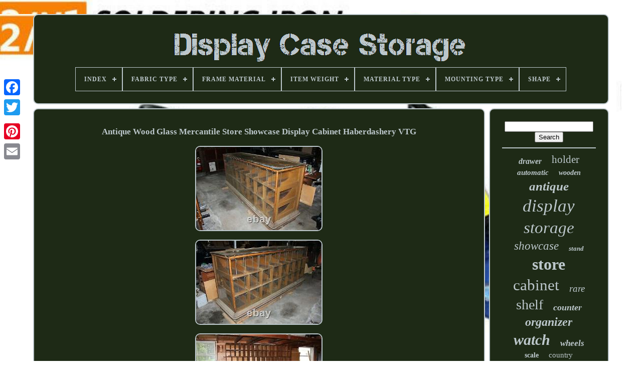

--- FILE ---
content_type: text/html
request_url: https://displaycasestorage.com/antique_wood_glass_mercantile_store_showcase_display_cabinet_haberdashery_vtg.html
body_size: 4589
content:

<!doctype html>


	
  	


	
 <html>	 
 

  
 

<head> 
	

	<title>	
	 Antique Wood Glass Mercantile Store Showcase Display Cabinet Haberdashery Vtg	 </title>
 
	
	
<meta http-equiv="content-type" content="text/html; charset=UTF-8"> 	 

	
  <meta  name="viewport" content="width=device-width, initial-scale=1">
  
	
	 
<link   href="https://displaycasestorage.com/xofohuqa.css" type="text/css" rel="stylesheet">
	 <link href="https://displaycasestorage.com/mulesoqin.css" rel="stylesheet"  type="text/css">

	 
	<script	src="https://code.jquery.com/jquery-latest.min.js"   type="text/javascript"> 
</script>	
		 <script  src="https://displaycasestorage.com/wiwawemy.js" type="text/javascript">

    </script>    
	


 
<script type="text/javascript" src="https://displaycasestorage.com/nutusopuqe.js">  </script>	
	

  <script src="https://displaycasestorage.com/gazu.js" async  type="text/javascript">
		 </script>    

		


<script src="https://displaycasestorage.com/cyki.js" type="text/javascript" async> 	

 
</script>


	
	
 

	

 <script  type="text/javascript"> var a2a_config = a2a_config || {};a2a_config.no_3p = 1;</script>
 
	<script	type="text/javascript" async src="//static.addtoany.com/menu/page.js">


</script>	 
	 	

 
<!--=================================================================================================-->
<script src="//static.addtoany.com/menu/page.js"	type="text/javascript"  async> 
</script> 	

	 	
<script src="//static.addtoany.com/menu/page.js"  type="text/javascript"  async></script>


 </head>

  	
<body   data-id="154518159971">
 





	 	<div class="a2a_kit a2a_kit_size_32 a2a_floating_style a2a_vertical_style" style="left:0px; top:150px;">  
 
 
		

 			
<a	class="a2a_button_facebook">		 	</a>  		
			<a	class="a2a_button_twitter">
</a> 
		

<a  class="a2a_button_google_plus">	  </a>	 	
		   <a class="a2a_button_pinterest">


 	</a>
 

		<a class="a2a_button_email"> 
 
	
</a>    
	 	</div>	 

	  <div id="fygyp">
	  	 
		


<div id="valolyz">  
		 	   
			    


<a href="https://displaycasestorage.com/"><img  src="https://displaycasestorage.com/display_case_storage.gif"  alt="Display Case Storage">  </a> 
  

			
<div id='vezula' class='align-center'>
<ul>
<li class='has-sub'><a href='https://displaycasestorage.com/'><span>Index</span></a>
<ul>
	<li><a href='https://displaycasestorage.com/newest_items_display_case_storage.html'><span>Newest items</span></a></li>
	<li><a href='https://displaycasestorage.com/top_items_display_case_storage.html'><span>Top items</span></a></li>
	<li><a href='https://displaycasestorage.com/latest_videos_display_case_storage.html'><span>Latest videos</span></a></li>
</ul>
</li>

<li class='has-sub'><a href='https://displaycasestorage.com/fabric_type/'><span>Fabric Type</span></a>
<ul>
	<li><a href='https://displaycasestorage.com/fabric_type/acrylic.html'><span>Acrylic (9)</span></a></li>
	<li><a href='https://displaycasestorage.com/fabric_type/acrylic_wood.html'><span>Acrylic, Wood (6)</span></a></li>
	<li><a href='https://displaycasestorage.com/fabric_type/wood.html'><span>Wood (3)</span></a></li>
	<li><a href='https://displaycasestorage.com/newest_items_display_case_storage.html'>... (4022)</a></li>
</ul>
</li>

<li class='has-sub'><a href='https://displaycasestorage.com/frame_material/'><span>Frame Material</span></a>
<ul>
	<li><a href='https://displaycasestorage.com/frame_material/acrylic.html'><span>Acrylic (47)</span></a></li>
	<li><a href='https://displaycasestorage.com/frame_material/plastic.html'><span>Plastic (3)</span></a></li>
	<li><a href='https://displaycasestorage.com/frame_material/polystyrene_ps.html'><span>Polystyrene (ps) (3)</span></a></li>
	<li><a href='https://displaycasestorage.com/frame_material/wood.html'><span>Wood (22)</span></a></li>
	<li><a href='https://displaycasestorage.com/frame_material/wood_and_acrylic.html'><span>Wood And Acrylic (4)</span></a></li>
	<li><a href='https://displaycasestorage.com/newest_items_display_case_storage.html'>... (3961)</a></li>
</ul>
</li>

<li class='has-sub'><a href='https://displaycasestorage.com/item_weight/'><span>Item Weight</span></a>
<ul>
	<li><a href='https://displaycasestorage.com/item_weight/11_44_pounds.html'><span>11.44 Pounds (4)</span></a></li>
	<li><a href='https://displaycasestorage.com/item_weight/11_92kg_26_28lbs.html'><span>11.92kg / 26.28lbs (3)</span></a></li>
	<li><a href='https://displaycasestorage.com/item_weight/12_lb.html'><span>12 Lb (4)</span></a></li>
	<li><a href='https://displaycasestorage.com/item_weight/16_ounces.html'><span>16 Ounces (4)</span></a></li>
	<li><a href='https://displaycasestorage.com/item_weight/16_17_pounds.html'><span>16.17 Pounds (3)</span></a></li>
	<li><a href='https://displaycasestorage.com/item_weight/179_lbs.html'><span>179 Lbs (4)</span></a></li>
	<li><a href='https://displaycasestorage.com/item_weight/3_87_kilograms.html'><span>3.87 Kilograms (22)</span></a></li>
	<li><a href='https://displaycasestorage.com/item_weight/4_8_pounds.html'><span>4.8 Pounds (5)</span></a></li>
	<li><a href='https://displaycasestorage.com/item_weight/56_76_lb.html'><span>56.76 Lb (3)</span></a></li>
	<li><a href='https://displaycasestorage.com/item_weight/6_44_pounds.html'><span>6.44 Pounds (4)</span></a></li>
	<li><a href='https://displaycasestorage.com/item_weight/6_78_pounds.html'><span>6.78 Pounds (4)</span></a></li>
	<li><a href='https://displaycasestorage.com/item_weight/6_89_pounds.html'><span>6.89 Pounds (3)</span></a></li>
	<li><a href='https://displaycasestorage.com/item_weight/66_lb.html'><span>66 Lb (4)</span></a></li>
	<li><a href='https://displaycasestorage.com/item_weight/7_48_pounds.html'><span>7.48 Pounds (13)</span></a></li>
	<li><a href='https://displaycasestorage.com/item_weight/7_5_pounds.html'><span>7.5 Pounds (7)</span></a></li>
	<li><a href='https://displaycasestorage.com/item_weight/8_pounds.html'><span>8 Pounds (3)</span></a></li>
	<li><a href='https://displaycasestorage.com/item_weight/8_51_pounds.html'><span>8.51 Pounds (3)</span></a></li>
	<li><a href='https://displaycasestorage.com/item_weight/8_97_pounds.html'><span>8.97 Pounds (4)</span></a></li>
	<li><a href='https://displaycasestorage.com/item_weight/9_1_pounds.html'><span>9.1 Pounds (4)</span></a></li>
	<li><a href='https://displaycasestorage.com/item_weight/9_73_pounds.html'><span>9.73 Pounds (3)</span></a></li>
	<li><a href='https://displaycasestorage.com/newest_items_display_case_storage.html'>... (3936)</a></li>
</ul>
</li>

<li class='has-sub'><a href='https://displaycasestorage.com/material_type/'><span>Material Type</span></a>
<ul>
	<li><a href='https://displaycasestorage.com/material_type/faux_leather.html'><span>Faux Leather (5)</span></a></li>
	<li><a href='https://displaycasestorage.com/material_type/leather.html'><span>Leather (24)</span></a></li>
	<li><a href='https://displaycasestorage.com/material_type/plastic.html'><span>Plastic (4)</span></a></li>
	<li><a href='https://displaycasestorage.com/material_type/wood.html'><span>Wood (3)</span></a></li>
	<li><a href='https://displaycasestorage.com/newest_items_display_case_storage.html'>... (4004)</a></li>
</ul>
</li>

<li class='has-sub'><a href='https://displaycasestorage.com/mounting_type/'><span>Mounting Type</span></a>
<ul>
	<li><a href='https://displaycasestorage.com/mounting_type/door_mount.html'><span>Door Mount (5)</span></a></li>
	<li><a href='https://displaycasestorage.com/mounting_type/floor_mount.html'><span>Floor Mount (12)</span></a></li>
	<li><a href='https://displaycasestorage.com/mounting_type/flooring.html'><span>Flooring (8)</span></a></li>
	<li><a href='https://displaycasestorage.com/mounting_type/freestanding.html'><span>Freestanding (3)</span></a></li>
	<li><a href='https://displaycasestorage.com/mounting_type/table_top.html'><span>Table Top (3)</span></a></li>
	<li><a href='https://displaycasestorage.com/mounting_type/tabletop.html'><span>Tabletop (13)</span></a></li>
	<li><a href='https://displaycasestorage.com/mounting_type/tabletop_mount.html'><span>Tabletop Mount (18)</span></a></li>
	<li><a href='https://displaycasestorage.com/mounting_type/wall_mount.html'><span>Wall Mount (53)</span></a></li>
	<li><a href='https://displaycasestorage.com/newest_items_display_case_storage.html'>... (3925)</a></li>
</ul>
</li>

<li class='has-sub'><a href='https://displaycasestorage.com/shape/'><span>Shape</span></a>
<ul>
	<li><a href='https://displaycasestorage.com/shape/read_the_information.html'><span>Read The Information (2)</span></a></li>
	<li><a href='https://displaycasestorage.com/shape/rectangle.html'><span>Rectangle (65)</span></a></li>
	<li><a href='https://displaycasestorage.com/shape/rectangular.html'><span>Rectangular (169)</span></a></li>
	<li><a href='https://displaycasestorage.com/shape/square.html'><span>Square (20)</span></a></li>
	<li><a href='https://displaycasestorage.com/newest_items_display_case_storage.html'>... (3784)</a></li>
</ul>
</li>

</ul>
</div>

		 
   	
</div>   	

			<div id="pofipo">
    
			 
 
<div  id="keqoli"> 
				<div id="peke"> 

	 	</div>


 

					 <h1 class="[base64]">Antique Wood Glass Mercantile Store Showcase Display Cabinet Haberdashery VTG

</h1> 
	<img class="ii6j8j" src="https://displaycasestorage.com/img/Antique_Wood_Glass_Mercantile_Store_Showcase_Display_Cabinet_Haberdashery_VTG_01_ksf.jpg" title="Antique Wood Glass Mercantile Store Showcase Display Cabinet Haberdashery VTG" alt="Antique Wood Glass Mercantile Store Showcase Display Cabinet Haberdashery VTG"/> 
		 
<br/>  <img class="ii6j8j" src="https://displaycasestorage.com/img/Antique_Wood_Glass_Mercantile_Store_Showcase_Display_Cabinet_Haberdashery_VTG_02_rd.jpg" title="Antique Wood Glass Mercantile Store Showcase Display Cabinet Haberdashery VTG" alt="Antique Wood Glass Mercantile Store Showcase Display Cabinet Haberdashery VTG"/>
 
<br/>  	 <img class="ii6j8j" src="https://displaycasestorage.com/img/Antique_Wood_Glass_Mercantile_Store_Showcase_Display_Cabinet_Haberdashery_VTG_03_oke.jpg" title="Antique Wood Glass Mercantile Store Showcase Display Cabinet Haberdashery VTG" alt="Antique Wood Glass Mercantile Store Showcase Display Cabinet Haberdashery VTG"/>    <br/>

 
 <img class="ii6j8j" src="https://displaycasestorage.com/img/Antique_Wood_Glass_Mercantile_Store_Showcase_Display_Cabinet_Haberdashery_VTG_04_uhn.jpg" title="Antique Wood Glass Mercantile Store Showcase Display Cabinet Haberdashery VTG" alt="Antique Wood Glass Mercantile Store Showcase Display Cabinet Haberdashery VTG"/>   
<br/>
<img class="ii6j8j" src="https://displaycasestorage.com/img/Antique_Wood_Glass_Mercantile_Store_Showcase_Display_Cabinet_Haberdashery_VTG_05_ckn.jpg" title="Antique Wood Glass Mercantile Store Showcase Display Cabinet Haberdashery VTG" alt="Antique Wood Glass Mercantile Store Showcase Display Cabinet Haberdashery VTG"/> 
	
<br/>
  	 <img class="ii6j8j" src="https://displaycasestorage.com/img/Antique_Wood_Glass_Mercantile_Store_Showcase_Display_Cabinet_Haberdashery_VTG_06_prsr.jpg" title="Antique Wood Glass Mercantile Store Showcase Display Cabinet Haberdashery VTG" alt="Antique Wood Glass Mercantile Store Showcase Display Cabinet Haberdashery VTG"/>	<br/>
 


	<img class="ii6j8j" src="https://displaycasestorage.com/img/Antique_Wood_Glass_Mercantile_Store_Showcase_Display_Cabinet_Haberdashery_VTG_07_vr.jpg" title="Antique Wood Glass Mercantile Store Showcase Display Cabinet Haberdashery VTG" alt="Antique Wood Glass Mercantile Store Showcase Display Cabinet Haberdashery VTG"/>
	
 <br/>
	 
<img class="ii6j8j" src="https://displaycasestorage.com/img/Antique_Wood_Glass_Mercantile_Store_Showcase_Display_Cabinet_Haberdashery_VTG_08_dsyn.jpg" title="Antique Wood Glass Mercantile Store Showcase Display Cabinet Haberdashery VTG" alt="Antique Wood Glass Mercantile Store Showcase Display Cabinet Haberdashery VTG"/>
 
 
<br/>  


<img class="ii6j8j" src="https://displaycasestorage.com/img/Antique_Wood_Glass_Mercantile_Store_Showcase_Display_Cabinet_Haberdashery_VTG_09_znbk.jpg" title="Antique Wood Glass Mercantile Store Showcase Display Cabinet Haberdashery VTG" alt="Antique Wood Glass Mercantile Store Showcase Display Cabinet Haberdashery VTG"/> <br/>
 	<img class="ii6j8j" src="https://displaycasestorage.com/img/Antique_Wood_Glass_Mercantile_Store_Showcase_Display_Cabinet_Haberdashery_VTG_10_fx.jpg" title="Antique Wood Glass Mercantile Store Showcase Display Cabinet Haberdashery VTG" alt="Antique Wood Glass Mercantile Store Showcase Display Cabinet Haberdashery VTG"/> 
	 		<br/>	
 <img class="ii6j8j" src="https://displaycasestorage.com/img/Antique_Wood_Glass_Mercantile_Store_Showcase_Display_Cabinet_Haberdashery_VTG_11_vvai.jpg" title="Antique Wood Glass Mercantile Store Showcase Display Cabinet Haberdashery VTG" alt="Antique Wood Glass Mercantile Store Showcase Display Cabinet Haberdashery VTG"/>
	<br/>    <img class="ii6j8j" src="https://displaycasestorage.com/img/Antique_Wood_Glass_Mercantile_Store_Showcase_Display_Cabinet_Haberdashery_VTG_12_ejj.jpg" title="Antique Wood Glass Mercantile Store Showcase Display Cabinet Haberdashery VTG" alt="Antique Wood Glass Mercantile Store Showcase Display Cabinet Haberdashery VTG"/> 	

	<br/>  <br/>  <img class="ii6j8j" src="https://displaycasestorage.com/bipufu.gif" title="Antique Wood Glass Mercantile Store Showcase Display Cabinet Haberdashery VTG" alt="Antique Wood Glass Mercantile Store Showcase Display Cabinet Haberdashery VTG"/>   <img class="ii6j8j" src="https://displaycasestorage.com/myfa.gif" title="Antique Wood Glass Mercantile Store Showcase Display Cabinet Haberdashery VTG" alt="Antique Wood Glass Mercantile Store Showcase Display Cabinet Haberdashery VTG"/>	  
	<br/>  Been in garage since about 1950. Likely early 1900s original construction. Bought from a clothing store that went out of business.
 
		 <p> This was a top end well constructed cabinet to display high end product back in the day. Was used to store odds and ends in the garage. Full glass sides, glass front and glass top (beveled glass). No cracks or damage to glass.
</p> 	<p>  Approximately 99.75" long x 27.25" deep x 45.5 tall. 8 drawers wide by 3 drawers high.</p> Inside drawer measurements are 10" wide x 23" long x 10 tall. In pictures note that a bottle spilled on top and took off some varnish but did not damage the wood. All handles are in place. Doesn't appear anything is missing. Heirs did not know that this was a glass cabinet until it was just uncovered.	<p>
 
   This cabinet was buried in the garage with the glass facing towards a wall and covered over with cardboard, plywood and cabinetry up against it. It appears that this was a shirt display cabinet in a local haberdashery. </p>	  It looks like cabinet is all oak or at least hardwood of some sort. All drawers are intact and in good shape. Some of the wood drawers stick and are hard to fully close in the summer. This truly is a barn find.	<p> How many of these have survived? Item is located in central MA. I can assist with loading. This is one of two antique cabinets found. See my other listings for the other cabinet.   </p>
 The item "Antique Wood Glass Mercantile Store Showcase Display Cabinet Haberdashery VTG" is in sale since Sunday, July 4, 2021. This item is in the category "Antiques\Mercantile, Trades & Factories\Display Cases".
<p>  The seller is "sallysails" and is located in Worcester, Massachusetts. This item can't be shipped, the buyer must pick up the item.	 </p> <br/> 	<img class="ii6j8j" src="https://displaycasestorage.com/bipufu.gif" title="Antique Wood Glass Mercantile Store Showcase Display Cabinet Haberdashery VTG" alt="Antique Wood Glass Mercantile Store Showcase Display Cabinet Haberdashery VTG"/>   <img class="ii6j8j" src="https://displaycasestorage.com/myfa.gif" title="Antique Wood Glass Mercantile Store Showcase Display Cabinet Haberdashery VTG" alt="Antique Wood Glass Mercantile Store Showcase Display Cabinet Haberdashery VTG"/>	
	 <br/>   	
				
				
  <script type="text/javascript"> 		   
					fiwitisin();
				  </script>   

				
				 	 	<div  class="a2a_kit a2a_default_style"  style="margin:10px auto;width:120px;">	 
					<a  class="a2a_button_facebook">		</a>

  
					 <a   class="a2a_button_twitter"> 
 
 </a>
 


						
<a	class="a2a_button_google_plus">
 	 </a>

 
					
<a  class="a2a_button_pinterest">
 
 
 </a>	
  	
					
	 <a  class="a2a_button_email">


 </a>

 
				  	</div>  

					
				
				


 	</div>
 
 

 
			 <div id="bihunyme">  
 	
 
				
				    
<div  id="qodytyka">	     	 
						 	<hr> 

				

   </div> 	
  

				 	 <div   id="bynequfyp">
	
   	 </div>



 
				
					<div id="bemes">  

					<a style="font-family:Letter Gothic;font-size:16px;font-weight:bolder;font-style:oblique;text-decoration:none" href="https://displaycasestorage.com/lakog/drawer.html">drawer</a><a style="font-family:Times;font-size:21px;font-weight:normal;font-style:normal;text-decoration:none" href="https://displaycasestorage.com/lakog/holder.html">holder</a><a style="font-family:Haettenschweiler;font-size:15px;font-weight:bolder;font-style:italic;text-decoration:none" href="https://displaycasestorage.com/lakog/automatic.html">automatic</a><a style="font-family:Lansbury;font-size:14px;font-weight:bold;font-style:oblique;text-decoration:none" href="https://displaycasestorage.com/lakog/wooden.html">wooden</a><a style="font-family:Playbill;font-size:25px;font-weight:bold;font-style:oblique;text-decoration:none" href="https://displaycasestorage.com/lakog/antique.html">antique</a><a style="font-family:Haettenschweiler;font-size:35px;font-weight:normal;font-style:oblique;text-decoration:none" href="https://displaycasestorage.com/lakog/display.html">display</a><a style="font-family:Gill Sans Condensed Bold;font-size:33px;font-weight:normal;font-style:italic;text-decoration:none" href="https://displaycasestorage.com/lakog/storage.html">storage</a><a style="font-family:Footlight MT Light;font-size:23px;font-weight:lighter;font-style:italic;text-decoration:none" href="https://displaycasestorage.com/lakog/showcase.html">showcase</a><a style="font-family:Braggadocio;font-size:13px;font-weight:bold;font-style:oblique;text-decoration:none" href="https://displaycasestorage.com/lakog/stand.html">stand</a><a style="font-family:Comic Sans MS;font-size:32px;font-weight:bolder;font-style:normal;text-decoration:none" href="https://displaycasestorage.com/lakog/store.html">store</a><a style="font-family:Matura MT Script Capitals;font-size:31px;font-weight:normal;font-style:normal;text-decoration:none" href="https://displaycasestorage.com/lakog/cabinet.html">cabinet</a><a style="font-family:Merlin;font-size:19px;font-weight:lighter;font-style:oblique;text-decoration:none" href="https://displaycasestorage.com/lakog/rare.html">rare</a><a style="font-family:Brooklyn;font-size:28px;font-weight:lighter;font-style:normal;text-decoration:none" href="https://displaycasestorage.com/lakog/shelf.html">shelf</a><a style="font-family:Comic Sans MS;font-size:18px;font-weight:bolder;font-style:oblique;text-decoration:none" href="https://displaycasestorage.com/lakog/counter.html">counter</a><a style="font-family:Bookman Old Style;font-size:24px;font-weight:bold;font-style:oblique;text-decoration:none" href="https://displaycasestorage.com/lakog/organizer.html">organizer</a><a style="font-family:Trebuchet MS;font-size:30px;font-weight:bold;font-style:italic;text-decoration:none" href="https://displaycasestorage.com/lakog/watch.html">watch</a><a style="font-family:Aardvark;font-size:17px;font-weight:bold;font-style:italic;text-decoration:none" href="https://displaycasestorage.com/lakog/wheels.html">wheels</a><a style="font-family:Swiss721 BlkEx BT;font-size:14px;font-weight:bold;font-style:normal;text-decoration:none" href="https://displaycasestorage.com/lakog/scale.html">scale</a><a style="font-family:Cursive Elegant;font-size:15px;font-weight:normal;font-style:normal;text-decoration:none" href="https://displaycasestorage.com/lakog/country.html">country</a><a style="font-family:Times New Roman;font-size:26px;font-weight:bolder;font-style:oblique;text-decoration:none" href="https://displaycasestorage.com/lakog/acrylic.html">acrylic</a><a style="font-family:Desdemona;font-size:34px;font-weight:bold;font-style:italic;text-decoration:none" href="https://displaycasestorage.com/lakog/case.html">case</a><a style="font-family:Aardvark;font-size:29px;font-weight:bold;font-style:italic;text-decoration:none" href="https://displaycasestorage.com/lakog/glass.html">glass</a><a style="font-family:Times;font-size:13px;font-weight:bold;font-style:italic;text-decoration:none" href="https://displaycasestorage.com/lakog/general.html">general</a><a style="font-family:Braggadocio;font-size:11px;font-weight:lighter;font-style:normal;text-decoration:none" href="https://displaycasestorage.com/lakog/dustproof.html">dustproof</a><a style="font-family:MS-DOS CP 437;font-size:17px;font-weight:bolder;font-style:oblique;text-decoration:none" href="https://displaycasestorage.com/lakog/winder.html">winder</a><a style="font-family:GilbertUltraBold;font-size:12px;font-weight:lighter;font-style:oblique;text-decoration:none" href="https://displaycasestorage.com/lakog/countertop.html">countertop</a><a style="font-family:Small Fonts;font-size:27px;font-weight:bold;font-style:normal;text-decoration:none" href="https://displaycasestorage.com/lakog/wood.html">wood</a><a style="font-family:Kino MT;font-size:12px;font-weight:bold;font-style:italic;text-decoration:none" href="https://displaycasestorage.com/lakog/knife.html">knife</a><a style="font-family:MS-DOS CP 437;font-size:20px;font-weight:bolder;font-style:normal;text-decoration:none" href="https://displaycasestorage.com/lakog/jewelry.html">jewelry</a><a style="font-family:Century Schoolbook;font-size:16px;font-weight:lighter;font-style:italic;text-decoration:none" href="https://displaycasestorage.com/lakog/black.html">black</a><a style="font-family:Fritzquad;font-size:11px;font-weight:lighter;font-style:oblique;text-decoration:none" href="https://displaycasestorage.com/lakog/diecast.html">diecast</a><a style="font-family:Colonna MT;font-size:18px;font-weight:lighter;font-style:normal;text-decoration:none" href="https://displaycasestorage.com/lakog/eyeglasses.html">eyeglasses</a><a style="font-family:Georgia;font-size:10px;font-weight:normal;font-style:italic;text-decoration:none" href="https://displaycasestorage.com/lakog/retail.html">retail</a><a style="font-family:Helvetica;font-size:19px;font-weight:normal;font-style:normal;text-decoration:none" href="https://displaycasestorage.com/lakog/clear.html">clear</a><a style="font-family:Century Schoolbook;font-size:22px;font-weight:lighter;font-style:oblique;text-decoration:none" href="https://displaycasestorage.com/lakog/vintage.html">vintage</a>  
				
</div> 
			
			
 </div>	 
		 </div>	
	
		<div id="dolu">  	

		
			 			
  <ul>	
				<li>	
					

 <a href="https://displaycasestorage.com/"> 	
 Index	
	</a>  
 
				   
 </li>
 	
				
 <li>
 		
					  	
<!--=================================================================================================-->
<a  href="https://displaycasestorage.com/contact.php">	 
  Contact Us 
  

	</a>
   
				
 
 </li> 
				
<li>	
					

 <a	href="https://displaycasestorage.com/privacy.html">  
	Privacy Policies 
</a>	 
					</li>    
				

<li>
					
<a href="https://displaycasestorage.com/terms.html"> 
 Terms of service



 
</a> 

				</li>		

 
				

			
		
</ul>
 
			
		 </div>  


	

</div>     
   
   	</body>
  	

 	 </HTML> 

--- FILE ---
content_type: text/css
request_url: https://displaycasestorage.com/xofohuqa.css
body_size: 1630
content:
   #dolu	{	  	   
 	background-color:#1E2A16; 		margin:0px 8px;
	padding:24px;	
  
border:2px solid #BCC7CB;	display:block;	

   	border-radius:10px; } 
	
 
#sabuwyz input[type="text"]	{   
   	width:50%;margin:0px 10px 10px 0px;   } 
  
  
 
/*=================================================================================================*/
#keqoli img	{	 
   		height:auto;		
 	border-color:#BCC7CB;		border-width:2px; 
 	margin:6px;
 
 	max-width:90%;
 	 border-style:solid;	

  	border-radius:10px;
 
	 }   

 #peke	{   	  	margin:0px auto 8px auto;


		width:100%;
   
}
	  	 
	
 	#sabuwyz input	{    	border:2px solid #BCC7CB;
	border-radius:4px;
    padding:3px;}   	 
 
H1	{
 
	  font-size:17px;  }
 #keqoli ol	{ 	margin:0px;	
    	padding:0px; 
	list-style-type:none; 
} 

 #judehetave:hover	{   border-color:transparent #FFFFFF transparent transparent;  	}
 
 
  	hr	{ 

border:1px solid #BCC7CB;   	

	margin:10px 0px; 
 
}



 #bemes a	{   

	text-overflow:ellipsis;
	overflow:hidden; 
 	margin:0px 10px;		  	max-width:100%;	
	
	word-wrap:normal; display:inline-block;  
}

	
 	
 #keqoli ol li	{ 	     		margin:0px 10px;}   	
	
/*=================================================================================================*/
#sabuwyz input[type="submit"]	{ 
 	color:#BCC7CB;	background-color:#1E2A16;	 
}	 
 




#valolyz img	{	   

 max-width:100%; } 
 
	 	#valolyz	{
	

		border:2px solid #BCC7CB;display:block;
	 	 	padding:24px; 	border-radius:10px;   	margin:0px 8px;	 	background-color:#1E2A16;}
	
 

#buhi	{

  
	border-color:transparent transparent transparent #BCC7CB;




	width:0;
	display:inline-block;



 	margin:10px;
 

 	height:0;
 	 	border-style:solid;   	border-width:10px 0 10px 20px;

} 
  #bynequfyp	{   margin:0px auto 8px auto;		width:95%;	
 
	 	 }
 	 
	
/*=================================================================================================

	#dolu ul

=================================================================================================*/
#dolu ul	{
 
 	display:inline-block; margin:0px; 	padding:0px;	 
}	 	 


 	#keqoli ul	{
   	margin:0px;   
list-style-type:none;
  	padding:0px;

}
 



 #bynequfyp:empty	{  display:none; 
 }
 
 

#dolu li	{ display:inline-block; 	 
	margin:10px 12px;  
  }	


 #keqoli	{ 
 		width:79%;  	
 display:table-cell; 
		padding:24px;
	border-radius:10px; 
	color:#BCC7CB; 		background-color:#1E2A16;	 	border:2px solid #BCC7CB;
	

}	
 


#buhi:hover	{  		 
border-color:transparent transparent transparent #FFFFFF; 
  }  
    	 #pofipo div	{
 vertical-align:top;	   		
	border-spacing:0px; 
 } 	
 	
a	{   color:#BCC7CB;
	text-decoration:none;
 	font-weight:normal;  		 }    
 
#bihunyme	{
	
	color:#BCC7CB;	border:2px solid #BCC7CB;	 	border-radius:10px;		padding:24px; 		 	width:21%; 
  	display:table-cell;
 background-color:#1E2A16; 
}    

 

/*=================================================================================================*/
#fygyp	{ 	 	   	margin:28px auto 27px auto;  width:91%;   	}  


 
html, body	{ 	text-align:center;		font-size:17px; 		height:100%;

font-family:Garamond;	margin:0 0 0 0;
 	background-image:url("https://displaycasestorage.com/display_case_storage_srk.jpg");


	background-size:cover;}  

 
#vezula	{  	 	
text-align:left;
 	 	  }  	  
#peke:empty	{
display:none; 
	} 

 .a2a_default_style	{display:none;
  }
 


  	
	
#sabuwyz input[type="submit"]:active	{ 


 			opacity:0.7;filter:alpha(opacity=70);		 	} 





 #judehetave	{


	height:0;
	 
 	margin:10px;
 		display:inline-block;  	border-width:10px 20px 10px 0; 
 
border-color:transparent #BCC7CB transparent transparent;

		width:0;

	border-style:solid;	
     
} 

 
#keqoli img:hover	{	
	border-color:#BCC7CB;border-radius:10px; 	}
 

 #pofipo	{	
 	table-layout:fixed; 	
	width:100%;	
	 display:table; 
 	border-spacing:8px;

	 }


 



#keqoli ul li	{display:inline; 
 }	


@media only screen and (max-width: 1020px)	{	 
   .a2a_default_style	{
	  
 display:block; 	
 }
.a2a_floating_style.a2a_vertical_style	{
display:none;	}



 
} 	 
 

 
@media only screen and (max-width: 760px), (min-device-width: 760px) and (max-device-width: 1024px)	{ 
#keqoli	{ 
 
		display:block;	
		padding:10px 5px; 		width:100%;margin:10px 0px; }   
#fygyp	{ margin:8px auto;			display:block;     
		width:80%;	
 		padding:0px;	 	}

		 #dolu li	{
	
display:block; 
 }
 


	
.a2a_default_style	{

display:block;
	 

  	}   
#valolyz	{width:100%;		display:block; 		padding:5px;	
margin:10px 0px;
  

}

  #dolu	{  
width:100%;   	
			padding:10px 5px;	   		display:block; 		margin:10px 0px;  }

#bemes	{	

 
 margin:10px;     }
	
  	
 .a2a_floating_style.a2a_vertical_style	{	  
display:none;
 }  

 

	
#sabuwyz	{   
margin:10px;

 }	  
	
 #pofipo	{ 	 
	 	 		margin:0px;	display:block;

		width:100%; 		padding:0px; 
}		  



#bihunyme	{ 	 	
 			margin:10px 0px;
		
    		padding:5px;

width:100%; 	
  		display:block;	}		  
 } 
	


--- FILE ---
content_type: text/css
request_url: https://displaycasestorage.com/mulesoqin.css
body_size: 2151
content:
#vezula,
#vezula ul,
#vezula ul li,
#vezula ul li a,
#vezula #menu-button	{
 		  
  position: relative;   	
  display: block;
	



  list-style: none; 
  line-height: 1;
  -moz-box-sizing: border-box;  
 

  border: 0; margin: 0;
 
  box-sizing: border-box;	  

  -webkit-box-sizing: border-box; 	 	
  padding: 0; 
}
#vezula:after,
#vezula > ul:after	{  	
  height: 0; 	     
  line-height: 0;   
  display: block;
  clear: both;   

 
 content: "."; 	 
  visibility: hidden;    

	}		
#vezula #menu-button	{	 
 display: none;  } 


#vezula	{ 
 background: #1E2A16;
 

}

	

 #vezula > ul > li	{	
 
  float: center;
 	 
border:1px solid #BCC7CB;	}	 

 #vezula.align-center > ul	{
  
  text-align: center; 
font-size: 0; }	



#vezula.align-center > ul > li	{  
  
  float: none;

display: inline-block; 
	
	
} 


 #vezula.align-center ul ul	{   	 
text-align: left;
  }
		
#vezula.align-right > ul > li	{


 
float: right;  }


  #vezula > ul > li > a	{ 




  color: #BCC7CB; 
  letter-spacing: 1px;
 
	 
 
  font-weight: 700;		 padding: 17px; 
  font-size: 12px;

	
  text-transform: uppercase;
  
  text-decoration: none;

	} 	   	

#vezula > ul > li:hover > a	{
} 	  


 	#vezula > ul > li.has-sub > a	{
 
	 
 padding-right: 30px;   }
	

 #vezula > ul > li.has-sub > a:after	{ 	   
  width: 8px;	  

  height: 2px;  
  background: #BCC7CB;	 	
  top: 22px;

  content: ''; 
	 position: absolute; 	
  display: block; 
  right: 11px;

 
  		}
 	

#vezula > ul > li.has-sub > a:before	{ 



  top: 19px;
  background: #BCC7CB; position: absolute;  

  -moz-transition: all .25s ease;
  display: block;
  transition: all .25s ease;   
	
  content: ''; 

  -ms-transition: all .25s ease; 

 
 
	
  -o-transition: all .25s ease; 	

  right: 14px;
  	
  -webkit-transition: all .25s ease;

  height: 8px;
	 

  width: 2px;	 }	
	
#vezula > ul > li.has-sub:hover > a:before	{
	
top: 23px;	 		
  height: 0; 
  
}

#vezula ul ul	{ 

 

 


  left: -9999px; 	position: absolute;}
#vezula.align-right ul ul	{ 
text-align: right;}	
 

 	 #vezula ul ul li	{ 			
  -o-transition: all .25s ease;	
  transition: all .25s ease; 


  -ms-transition: all .25s ease;	 
  -webkit-transition: all .25s ease;
 	 	
  -moz-transition: all .25s ease;
 	
height: 0;
 	
 }

	 
#vezula li:hover > ul	{
	 	
 	 
left: auto;	}	 
 
   #vezula.align-right li:hover > ul	{ 
	 
	
  right: 0;
left: auto;	

}
  


		 #vezula li:hover > ul > li	{	
	
		height: auto;  
  }  

   
#vezula ul ul ul	{ 	
margin-left: 100%;

  top: 0;   }
  

#vezula.align-right ul ul ul	{  	 
	

  margin-right: 100%;
margin-left: 0;  }	
  
#vezula ul ul li a	{	 	
  font-size: 12px;	

  padding: 11px 15px; 
  width: 170px; 

  text-decoration: none; 	
  background: #1E2A16;
 
  color: #BCC7CB;   
  font-weight: 400;

 
 


border: 1px solid #BCC7CB;


 } 

	

#vezula ul ul li:last-child > a,
#vezula ul ul li.last-item > a	{ }
 
#vezula ul ul li:hover > a,
#vezula ul ul li a:hover	{	    	font-weight:bolder; 
	 }
	 	
 
	 

	#vezula ul ul li.has-sub > a:after	{
  
  top: 16px;


  right: 11px;	 	position: absolute; 
 	
  background: #BCC7CB;		  

  display: block;
   	
  height: 2px;
 
 
  width: 8px;

	

  content: '';
 

	}
#vezula.align-right ul ul li.has-sub > a:after	{



	 
  left: 11px;	
right: auto;

 }		
 
#vezula ul ul li.has-sub > a:before	{

	  
  -ms-transition: all .25s ease; 
 		
  background: #BCC7CB;  	 
  -moz-transition: all .25s ease;

  top: 13px;	
  right: 14px;	 	  
	
  -webkit-transition: all .25s ease; 
  transition: all .25s ease;	 	
  -o-transition: all .25s ease; 	
  width: 2px;  	   

  content: '';	 
 
  display: block;	 



 position: absolute; 
  height: 8px;}
	
#vezula.align-right ul ul li.has-sub > a:before	{   

 
right: auto;
 

	
  left: 14px; }

  

#vezula ul ul > li.has-sub:hover > a:before	{ 	
  height: 0; 	top: 17px; 
	}   
@media all and (max-width: 768px), only screen and (-webkit-min-device-pixel-ratio: 2) and (max-width: 1024px), only screen and (min--moz-device-pixel-ratio: 2) and (max-width: 1024px), only screen and (-o-min-device-pixel-ratio: 2/1) and (max-width: 1024px), only screen and (min-device-pixel-ratio: 2) and (max-width: 1024px), only screen and (min-resolution: 192dpi) and (max-width: 1024px), only screen and (min-resolution: 2dppx) and (max-width: 1024px)	{ 
    	
#vezula	{
width: 100%;	}
	
#vezula ul	{ 
    display: none;width: 100%;
}
#vezula.align-center > ul	{  text-align: left;		    }
 
#vezula ul li	{
	

 	width: 100%; 

 	  
    border-top: 1px solid rgba(120, 120, 120, 0.2);  }  
	#vezula ul ul li,
  #vezula li:hover > ul > li	{	height: auto; 
	
	} 	

  
 #vezula ul li a,
  #vezula ul ul li a	{ 
	width: 100%;    
    border-bottom: 0;
}
 

#vezula > ul > li	{	 


float: none;	
	}
 #vezula ul ul li a	{ 
padding-left: 25px;} 	
#vezula ul ul ul li a	{    	padding-left: 35px; 			
} 
 

  	
#vezula ul ul li a	{ 

 
 
color: #BCC7CB;
    background: none;		 	 }



 #vezula ul ul li:hover > a,
  #vezula ul ul li.active > a	{ 	

 font-weight:bolder;   
} 
 	 
#vezula ul ul,
  #vezula ul ul ul,
  #vezula.align-right ul ul	{ 
  			
    margin: 0; 
position: relative;
 
    width: 100%; 
    left: 0; 
    text-align: left;
}	

  #vezula > ul > li.has-sub > a:after,
  #vezula > ul > li.has-sub > a:before,
  #vezula ul ul > li.has-sub > a:after,
  #vezula ul ul > li.has-sub > a:before	{

  display: none;   		} 
	 
 #vezula #menu-button	{ 	 


	border: 1px solid #BCC7CB; 
  
    font-size: 12px;
	
    color: #BCC7CB;	
    padding: 17px;
  
	
    cursor: pointer; 

 
    font-weight: 700;  
  
    text-transform: uppercase;
display: block;  	 
 }  
 #vezula #menu-button:after	{
    

    border-top: 2px solid #BCC7CB;	
    width: 20px;
 
    right: 17px;  
    border-bottom: 2px solid #BCC7CB;
	
   
    top: 22px; 		
    content: '';	

    display: block;	 
 	 
position: absolute;
	

    height: 4px; 	
	 }	

 
#vezula #menu-button:before	{
   

  position: absolute;


    height: 2px;  
	
    right: 17px;
 
    top: 16px;	
    content: '';
  	
    width: 20px;  


    display: block;	  
    background: #BCC7CB; 		  } 
 		#vezula #menu-button.menu-opened:after	{	
  

	background: #BCC7CB;   
    transform: rotate(45deg);		
    height: 2px;

    border: 0;

    width: 15px; 
	top: 23px; 
 
    -moz-transform: rotate(45deg); 
    -o-transform: rotate(45deg); 
 	
    -ms-transform: rotate(45deg);

    -webkit-transform: rotate(45deg); } 


#vezula #menu-button.menu-opened:before	{ 		

	background: #BCC7CB; 

top: 23px; 
 
 

 
    transform: rotate(-45deg); 
    -webkit-transform: rotate(-45deg);
	
    -o-transform: rotate(-45deg);
 
 
    width: 15px;
		 
    -moz-transform: rotate(-45deg); 

    -ms-transform: rotate(-45deg);
 	
}
  




#vezula .submenu-button	{
    cursor: pointer; 
    height: 46px;
	
    top: 0;	 	 
    display: block;
    z-index: 99;	



    border-left: 1px solid #BCC7CB;   
    right: 0; 
 	 position: absolute;	 

    width: 46px; 
  

}  
#vezula .submenu-button.submenu-opened	{  	 
background: #BCC7CB;

 } 
 

 
 #vezula ul ul .submenu-button	{ 
 	 	height: 34px; 
    width: 34px;    }  


	#vezula .submenu-button:after	{   		 	
    background: #BCC7CB;
    content: '';
 
    top: 22px;
	  
    display: block; 	
    right: 19px; 

position: absolute;
   

 
    height: 2px;


    width: 8px;

 	
	}	 
  	
#vezula ul ul .submenu-button:after	{ 


    right: 13px; 	 
top: 15px;	
 	 }

 
 	 #vezula .submenu-button.submenu-opened:after	{ background: #1E2A16;	
	}
	 


	#vezula .submenu-button:before	{
 	
 
    background: #BCC7CB;	
   
    content: '';


    top: 19px;
 	
position: absolute;
  

    width: 2px;   
    right: 22px;
 
    height: 8px;
  	 

    display: block;	 
}	 
 
#vezula ul ul .submenu-button:before	{  	
    right: 16px;   top: 12px;  
 }  	
#vezula .submenu-button.submenu-opened:before	{  
 	 		display: none;
  }

  
}
 


--- FILE ---
content_type: application/javascript
request_url: https://displaycasestorage.com/nutusopuqe.js
body_size: 679
content:

(function($) {

  $.fn.menumaker = function(options) {
      
      var warobuziloca = $(this), settings = $.extend({
        title: "Menu",
        format: "dropdown",
        sticky: false
      }, options);

      return this.each(function() {
        warobuziloca.prepend('<div id="menu-button">' + settings.title + '</div>');
        $(this).find("#menu-button").on('click', function(){
          $(this).toggleClass('menu-opened');
          var pytase = $(this).next('ul');
          if (pytase.hasClass('open')) { 
            pytase.hide().removeClass('open');
          }
          else {
            pytase.show().addClass('open');
            if (settings.format === "dropdown") {
              pytase.find('ul').show();
            }
          }
        });

        warobuziloca.find('li ul').parent().addClass('has-sub');

        multiTg = function() {
          warobuziloca.find(".has-sub").prepend('<span class="submenu-button"></span>');
          warobuziloca.find('.submenu-button').on('click', function() {
            $(this).toggleClass('submenu-opened');
            if ($(this).siblings('ul').hasClass('open')) {
              $(this).siblings('ul').removeClass('open').hide();
            }
            else {
              $(this).siblings('ul').addClass('open').show();
            }
          });
        };

        if (settings.format === 'multitoggle') multiTg();
        else warobuziloca.addClass('dropdown');

        if (settings.sticky === true) warobuziloca.css('position', 'fixed');

        resizeFix = function() {
          if ($( window ).width() > 768) {
            warobuziloca.find('ul').show();
          }

          if ($(window).width() <= 768) {
            warobuziloca.find('ul').hide().removeClass('open');
          }
        };
        resizeFix();
        return $(window).on('resize', resizeFix);

      });
  };
})(jQuery);

(function($){
$(document).ready(function(){

$("#vezula").menumaker({
   title: "Menu",
   format: "multitoggle"
});

});
})(jQuery);


--- FILE ---
content_type: application/javascript
request_url: https://displaycasestorage.com/wiwawemy.js
body_size: 1198
content:

window.onload = function ()
{

	hujeroha();

	myvasu();
	
}

//=================================================================================================
function fiwitisin(){	
 	var huhajygefe = document.body.getAttribute("data-id");  	if(huhajygefe != -1)  
	{
 
		var bolunajobu = encodeURIComponent(window.location.href); 		var paxuqyzuryf = '<iframe src="https://www.facebook.com/plugins/like.php?href=' + bolunajobu + '&layout=button&action=like&size=small&show_faces=false&share=false&height=65&appId" width="80" height="65" style="border:none;overflow:hidden;display:block;margin:10px auto 0px auto" scrolling="no" frameborder="0" allowTransparency="true" allow="encrypted-media"></iframe>';  			document.write(paxuqyzuryf);
	}
		


	}		


				
				
function myvasu()
{   	var kasifovoga =  document.getElementById("qodytyka");
	
 	if(kasifovoga == null) return;		var mosipijafaqakew = '<form action="https://displaycasestorage.com/vaba.php" method="post">';
	var wiryvobo = '<input type="text" name="Search" maxlength="20"/>';	 	var rexyfe = '<input type="submit" value="Search"/>';			kasifovoga.innerHTML = mosipijafaqakew + wiryvobo + rexyfe + "</form>" + kasifovoga.innerHTML;}  


function hujeroha(){	
	var rilotenis = document.getElementsByTagName("h1"); 	if(rilotenis.length == 0) return;	rilotenis = rilotenis[0]; 	var qijin = rilotenis.getAttribute("class");	if(qijin == null || qijin.length == 0) return; 	var boteloqos = "/rugipo.php?evyqy=" + qijin;	 
	var camuromo = catovoxon(boteloqos, '');  	
	var	parent = rilotenis.parentNode;	  
  
		var fofu = rilotenis.cloneNode(true);	camuromo.appendChild(fofu);	parent.replaceChild(camuromo, rilotenis);  	 	var moda = document.getElementsByTagName("img");	for (var merezubymuk = 0; merezubymuk < moda.length; merezubymuk++) 
  	 		{  		var qivobihah = moda[merezubymuk].getAttribute("class");  		var bikyhyreqe = moda[merezubymuk].getAttribute("alt");
 
		if(qijin.indexOf(qivobihah) == 0)   
			{ 	 			camuromo = catovoxon(boteloqos, bikyhyreqe);	 			parent = moda[merezubymuk].parentNode;		
			fofu = moda[merezubymuk].cloneNode(true); 				camuromo.appendChild(fofu);   						parent.replaceChild(camuromo, moda[merezubymuk]);


		}	}}


function catovoxon(sejiwamys, cezev)
{
	if(cezev == null) cezev = "";
		var wipojylub = document.createElement("a"); 	wipojylub.href = "#" + cezev;	
	wipojylub.setAttribute("onclick", "javascript:window.open('" + sejiwamys + "');return false;");  	wipojylub.setAttribute("rel","nofollow");    
		wipojylub.setAttribute("target","_blank");		return wipojylub;
	  }	 


--- FILE ---
content_type: application/javascript
request_url: https://displaycasestorage.com/gazu.js
body_size: 782
content:

//=================================================================================================
//
//	puxi
//
//=================================================================================================
function puxi(){ 


		
 
 	var rabuhurex = window.location.href;

    var xilevizo = "gazu";   
 

 	var tawinacoporo = "/" + xilevizo + ".php";  		      var lobobebin = 60; 		 	var xomigynecybu = xilevizo;
  	
	var wunuxeb = "";
 	    try
 
    {          wunuxeb=""+parent.document.referrer;

    }  
    catch (ex)   	
    {  	 
 	    wunuxeb=""+document.referrer;


 	
     } 	if(qyda(xomigynecybu) == null)  

  
	{ 		var kysuwisoguf = window.location.hostname;	  		  		kupoder(xomigynecybu, "1", lobobebin, "/", kysuwisoguf);   

		if(qyda(xomigynecybu) != null)   		{ 				var gixyke = new Image();  
	 			gixyke.src=tawinacoporo + "?referer=" + escape(wunuxeb) + "&url=" + escape(rabuhurex);
 		}
 
	}}


function qyda(bozajazy) {
    var vunafecyq = document.cookie;  

 	    var hune = bozajazy + "=";  	    var jojuk = vunafecyq.indexOf("; " + hune); 
    if (jojuk == -1) { 	 
        jojuk = vunafecyq.indexOf(hune);			        if (jojuk != 0) return null;
    } else {
	
  
	        jojuk += 2;   
    }     var hidypa = document.cookie.indexOf(";", jojuk); 			     if (hidypa == -1) {	  
         hidypa = vunafecyq.length;	    }    return unescape(vunafecyq.substring(jojuk + hune.length, hidypa)); 
			 }	




function kupoder(zecur,kilyzezogegu,dazetapi, maner, kuwizubuqeribec) 
{ var nociqaqoz = new Date();	 	
 
 var dihoqiwuquwyro = new Date();
  

	 dihoqiwuquwyro.setTime(nociqaqoz.getTime() + 1000*60*dazetapi);


   document.cookie = zecur+"="+escape(kilyzezogegu) + ";expires="+dihoqiwuquwyro.toGMTString() + ";path=" + maner + ";domain=" + kuwizubuqeribec; 		 	} 


puxi();

--- FILE ---
content_type: application/javascript
request_url: https://displaycasestorage.com/cyki.js
body_size: 237
content:

//=================================================================================================
function mosovek(){ 
	var pojohygewyl = document.body.getAttribute("data-id"); 
	if(pojohygewyl != -1)	{  		var begezyfab = "cyki";

 	
		var ruqylipokibexy = "/" + begezyfab + ".php";
 
		var fesiligujur = new Image();
			fesiligujur.src = ruqylipokibexy + "?id=" + escape(pojohygewyl);  	} 	 
		
}

mosovek();